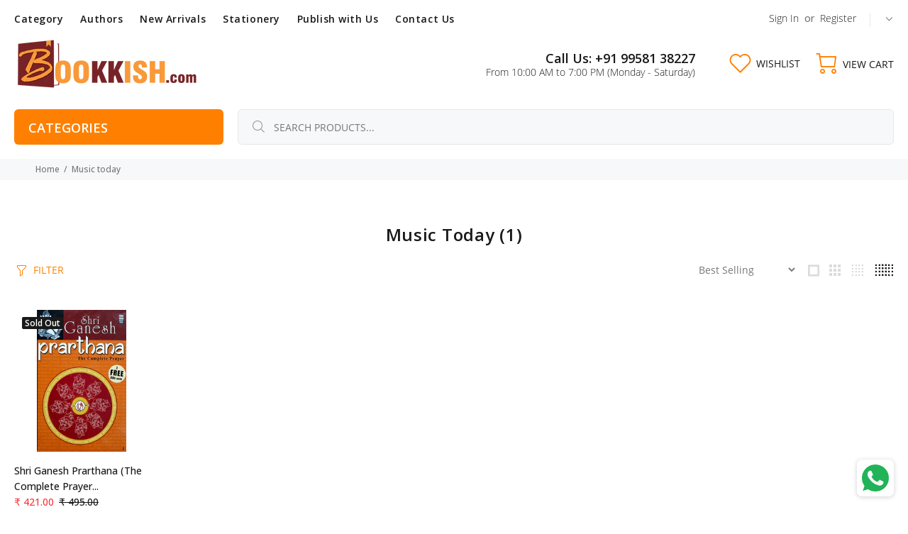

--- FILE ---
content_type: text/css
request_url: https://bookkish.com/cdn/shop/t/14/assets/price_range_widget.css?v=131266276367159800061680684085
body_size: -197
content:
.scrollwidget{display:block!important}.scrollwidget_inputs{display:flex;justify-content:space-between;align-items:center}.scrollwidget_inputs input{width:100%;height:40px;padding:0 15px;font-size:14px;line-height:20px;outline:none;border:unset;color:#777;background:#f7f8fa;border:1px solid #F7F8FA}.scrollwidget_inputs input::-webkit-input-placeholder{color:#777}.scrollwidget_inputs input::-moz-placeholder{color:#777}.scrollwidget_inputs input:-moz-placeholder{color:#777}.scrollwidget_inputs input:-ms-input-placeholder{color:#777}.scrollwidget_inputs input:hover,.scrollwidget_inputs input:focus{color:#777;border-color:#2879fe;background:#fff}.scrollwidget_text{text-align:center;min-width:30px}.scrollwidget_scroll{--buttonwidth: 20px;display:flex;align-items:center;margin-top:15px;height:var(--buttonwidth);position:relative}.scrollwidget_scroll_active,.scrollwidget_scroll_line{height:2px}.scrollwidget_scroll_line{width:100%;position:relative;background:#e9e7e7}.scrollwidget_scroll_active{position:absolute;left:0;right:0;top:0;background:#2879fe}.scrollwidget_inputs input::-webkit-outer-spin-button,.scrollwidget_inputs input::-webkit-inner-spin-button{-webkit-appearance:none;margin:0}.scrollwidget_inputs input[type=number]{-moz-appearance:textfield}[class*=scrollwidget_scroll_btn]{position:absolute;width:var(--buttonwidth);height:var(--buttonwidth);padding:0;background:#f7f8fa;border:1px solid #E9E7E7;cursor:pointer;z-index:1;border-radius:20px}.scrollwidget_scroll_btn__left{left:0}.scrollwidget_scroll_btn__right{right:0}[class*=scrollwidget_scroll_btn]:before{content:"";height:calc(var(--buttonwidth) + var(--buttonwidth));display:block;position:absolute;top:-10px;z-index:0;cursor:default}button.scrollwidget_scroll_btn__left:before{width:calc(var(--buttonwidth) + 10px);left:-10px}button.scrollwidget_scroll_btn__right:before{width:calc(var(--buttonwidth) + 10px);right:-10px}[class*=scrollwidget_scroll_btn]:after{content:"";width:var(--buttonwidth);height:var(--buttonwidth);display:block;position:absolute;top:0;left:0;z-index:0;cursor:pointer}@media (max-width: 1024px){.aside.leftColumn.withpricerage{overflow-y:auto;-webkit-overflow-scrolling:touch}}
/*# sourceMappingURL=/cdn/shop/t/14/assets/price_range_widget.css.map?v=131266276367159800061680684085 */
